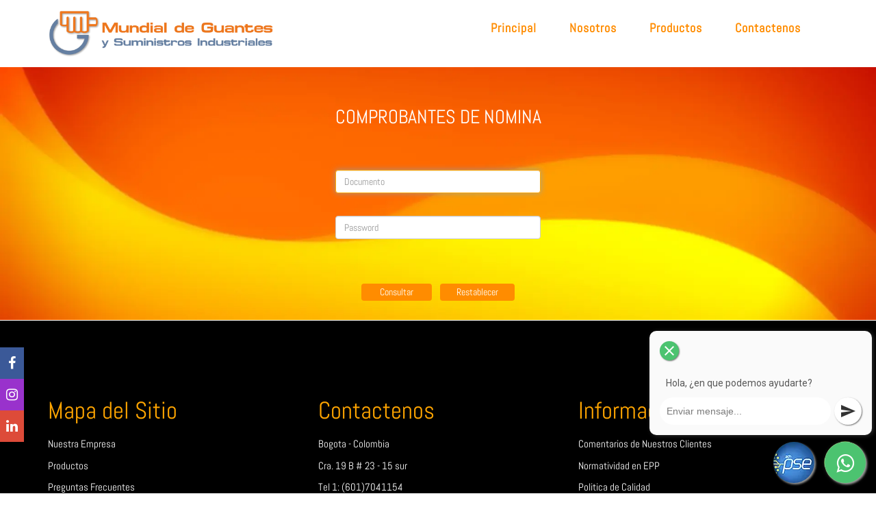

--- FILE ---
content_type: text/html;charset=UTF-8
request_url: https://www.mundialdeguantes.com/loginEmp.jsp
body_size: 4308
content:
<!DOCTYPE html>











<html>
    <head>
        <title>Empleados</title>
        <!DOCTYPE html>

<!--mobile apps-->
<meta name="viewport" content="width=device-width, initial-scale=1.0, maximum-scale=5.0" />
<meta name='robots' content='index, follow, max-image-preview:large, max-snippet:-1, max-video-preview:-1' />
<meta http-equiv="Content-Type" content="text/html; charset=utf-8" lang="es" />
<meta itemprop="image" content="https://www.mundialdeguantes.com/ImagesPW/logotipo.webp">
<meta name="keywords" content="guantes,seguridad,industrial,vaqueta,Cuero,Carnaza" />
<meta property="og:locale" content="es_ES" />
<meta property="og:type" content="article" />
<meta property="og:title" content="Guantes Industriales - Mundial de Guantes S.A.S." />
<meta property="og:description" content="Guantes Industriales en Carnaza y Vaqueta para la seguridad de sus trabajadores las mejores marcas y los mejores precios en BogotÃ¡ y Colombia." />
<meta property="og:url" content="https://www.mundialdeguantes.com/portfolio.jsp/" />
<meta property="og:site_name" content="Mundial de Guantes S.A.S." />
<meta property="article:modified_time" content="2022-01-01T03:48:51+00:00" />
<meta http-equiv="X-UA-Compatible" content="IE=edge" />

<!--mobile apps-->
<!--Custom Theme files -->

<link rel="preload" as="style" onload="this.onload=null;this.rel='stylesheet'" href="css/bootstrap.css" type="text/css"  media="all">
<noscript><link rel="stylesheet" href="css/bootstrap.css"></noscript>
<link rel="preload" as="style" onload="this.onload=null;this.rel='stylesheet'" href="css/style.css" type="text/css"  media="all">
<noscript><link rel="stylesheet" href="css/style.css"></noscript>
<link rel="preload" fetchpriority="high" as="image" href="../../ImagesPW/ab.webp" type="image/webp">
<link rel="stylesheet" href="css/prettySticky.css" type="text/css">
<link rel="stylesheet" href="css/media.css" type="text/css">
<link rel="stylesheet" href="fonts/font-awesome-4.7.0/css/font-awesome.min.css">
<link rel="stylesheet" href="css/flexslider.css" type="text/css" media="screen" />
<link rel="shortcut icon" href="icons/favicon.ico" type="image/x-icon" />
<link rel="icon" href="icons/favicon.ico" type="image/x-icon" />
<link rel="apple-touch-icon" sizes="57x57" href="icons/apple-icon-57x57.png">
<link rel="apple-touch-icon" sizes="60x60" href="icons/apple-icon-60x60.png">
<link rel="apple-touch-icon" sizes="72x72" href="icons/apple-icon-72x72.png">
<link rel="apple-touch-icon" sizes="76x76" href="icons/apple-icon-76x76.png">
<link rel="apple-touch-icon" sizes="114x114" href="icons/apple-icon-114x114.png">
<link rel="apple-touch-icon" sizes="120x120" href="icons/apple-icon-120x120.png">
<link rel="apple-touch-icon" sizes="144x144" href="icons/apple-icon-144x144.png">
<link rel="apple-touch-icon" sizes="152x152" href="icons/apple-icon-152x152.png">
<link rel="apple-touch-icon" sizes="180x180" href="icons/apple-icon-180x180.png">
<link rel="icon" type="image/png" sizes="96x96"  href="icons/android-chrome-144x144.png">
<link rel="icon" type="image/png" sizes="36x36"  href="icons/android-icon-36x36.png">
<link rel="icon" type="image/png" sizes="48x48"  href="icons/android-icon-48x48.png">
<link rel="icon" type="image/png" sizes="72x72"  href="icons/android-icon-72x72.png">
<link rel="icon" type="image/png" sizes="96x96"  href="icons/android-icon-96x96.png">
<link rel="icon" type="image/png" sizes="144x144"  href="icons/android-icon-144x144.png">
<link rel="icon" type="image/png" sizes="192x192"  href="icons/android-icon-192x192.png">
<link rel="icon" type="image/png" sizes="32x32" href="icons/favicon-32x32.png">
<link rel="icon" type="image/png" sizes="96x96" href="icons/favicon-96x96.png">
<link rel="icon" type="image/png" sizes="16x16" href="icons/favicon-16x16.png">
<link rel="stylesheet" href="css/whats.css">
<link rel="stylesheet" href="css/whats2.css">
<link rel="manifest" href="icons/manifest.json">
<meta name="msapplication-TileColor" content="#ffffff">
<meta name="msapplication-TileImage" content="icons/ms-icon-144x144.png">
<meta name="theme-color" content="#ffffff">
<!-- //Custom Theme files -->
<!-- js -->
<script src="js/jquery-1.11.1.min.js"></script> 

<script>
document.addEventListener("DOMContentLoaded", function() {
  var lazyloadImages;    

  if ("IntersectionObserver" in window) {
    lazyloadImages = document.querySelectorAll(".lazy");
    var imageObserver = new IntersectionObserver(function(entries, observer) {
      entries.forEach(function(entry) {
        if (entry.isIntersecting) {
          var image = entry.target;
          image.src = image.dataset.src;
          image.classList.remove("lazy");
          imageObserver.unobserve(image);
        }
      });
    });

    lazyloadImages.forEach(function(image) {
      imageObserver.observe(image);
    });
  } else {  
    var lazyloadThrottleTimeout;
    lazyloadImages = document.querySelectorAll(".lazy");
    
    function lazyload () {
      if(lazyloadThrottleTimeout) {
        clearTimeout(lazyloadThrottleTimeout);
      }    

      lazyloadThrottleTimeout = setTimeout(function() {
        var scrollTop = window.pageYOffset;
        lazyloadImages.forEach(function(img) {
            if(img.offsetTop < (window.innerHeight + scrollTop)) {
              img.src = img.dataset.src;
              img.classList.remove('lazy');
            }
        });
        if(lazyloadImages.length === 0) { 
          document.removeEventListener("scroll", lazyload);
          window.removeEventListener("resize", lazyload);
          window.removeEventListener("orientationChange", lazyload);
        }
      }, 20);
    }

    document.addEventListener("scroll", lazyload);
    window.addEventListener("resize", lazyload);
    window.addEventListener("orientationChange", lazyload);
  }
});
</script> 

<!-- //js -->
<!-- start-smoth-scrolling-->
<script>
    jQuery(document).ready(function ($) {
        $(".scroll").click(function (event) {
            event.preventDefault();

            $('html,body').animate({scrollTop: $(this.hash).offset().top}, 1000);
        });
    });
</script>
<!-- Google tag (gtag.js) -->
<script async src="https://www.googletagmanager.com/gtag/js?id=UA-195972019-1"></script>
<script>
  window.dataLayer = window.dataLayer || [];
  function gtag(){dataLayer.push(arguments);}
  gtag('js', new Date());

  gtag('config', 'UA-195972019-1');
</script>

<!--//end-smoth-scrolling-->
<!-- Google Tag Manager -->
<script>(function(w,d,s,l,i){w[l]=w[l]||[];w[l].push({'gtm.start':
new Date().getTime(),event:'gtm.js'});var f=d.getElementsByTagName(s)[0],
j=d.createElement(s),dl=l!=='dataLayer'?'&l='+l:'';j.async=true;j.src=
'https://www.googletagmanager.com/gtm.js?id='+i+dl;f.parentNode.insertBefore(j,f);
})(window,document,'script','dataLayer','GTM-MXFMKT2');</script>
<!-- End Google Tag Manager -->





        <meta name="description" content="Sistema de Informacion de la empresa" />

        <link rel="canonical" href="https://www.mundialdeguantes.com/loginEmp.jsp"/>
    </head>

    <body>
        <!--banner-->
        <div  id="home" class="banner about-banner">
            <div class="banner-info">
                <!--navigation-->
                
<!DOCTYPE HTML>



<div class="top-nav">
    <nav>
        <div class="container">
            <div class="navbar-header logo ">
                <button type="button" title="Menu" class="navbar-toggle collapsed" data-toggle="collapse" data-target="#bs-example-navbar-collapse-1">
                    <span class="sr-only"></span>
                    <span class="icon-bar"></span>
                    <span class="icon-bar"></span>
                    <span class="icon-bar"></span>
                </button>
                <h2 class="logo"><a href="index.jsp" title="Principal"><img src="../ImagesPW/MDGX.webp" alt="Guantes Industriales" class="logo"></a></h2>
            </div>
            <!-- Collect the nav links, forms, and other content for toggling -->
            <div class="collapse navbar-collapse" id="bs-example-navbar-collapse-1">
                <ul class="nav navbar-right">
                    <li><a href="index.jsp" class="link-kumya" ><span data-letters="Principal">Principal</span></a></li>
                    <li><a href="about.jsp" class="link-kumya"><span data-letters="Nosotros">Nosotros</span></a></li>	
                    <li><a href="portfolio.jsp" class="link-kumya"><span data-letters="Productos">Productos</span></a></li>
                    <li><a href="contact.jsp" class="link-kumya"><span data-letters="Contactenos">Contactenos</span></a></li>
                    <li><a id="pagos" href="tel://6017041154" target="_self" class="link-kumya"> <span data-letters="&nbsp;&nbsp;&nbsp;&nbsp;&nbsp;&nbsp;601-7041154"><img style="width: 27px; height: 27px;" src="../ImagesPW/cs.webp" alt="Llamenos">&nbsp;601-7041154</span></a></li>
                </ul>	
                <div class="clearfix"> </div>
            </div>
            <!--//mensaje de Whatsapp-->
            <div class="nav-bottom">
                <link href="https://fonts.googleapis.com/icon?family=Material+Icons"
                      rel="stylesheet">
                <div class="popup-whatsapp fadeIn">
                    <div class="content-whatsapp -top"><button type="button" class="closePopup">
                            <i class="material-icons icon-font-color">close</i>
                        </button> 
                        <p>&nbsp;&nbsp;&nbsp;Hola, ¿en que podemos ayudarte? </p>
                    </div>
                    <div class="content-whatsapp -bottom">
                        <input class="whats-input" id="whats-in" type="text" Placeholder="Enviar mensaje..." />
                        <button class="send-msPopup" id="send-btn" type="button">
                            <i class="material-icons icon-font-color--black">send</i>
                        </button>
                    </div>
                </div>
                <button title="Whatsapp" type="button" id="whats-openPopup" class="whatsapp-button" >
                    <div class="float">
                        <i class="fa fa-whatsapp my-float"></i>
                    </div>
                </button>
                <div class="circle-anime"></div>
            </div>
            <script  src="js/script2.js"></script>

            <div>
                <a href="https://www.mipagoamigo.com/MPA_WebSite/ServicePayments/StartPayment?id=5738&searchedCategoryId=&searchedAgreementName=MUNDIAL%20DE%20GUANTES%20LTDA" rel="noreferrer" class="floatPSE" aria-label="PSE" target="_blank">
                    <i style="" class="my-floatPSE"></i>
                </a>
            </div>

            <div class="icon-bar2">
                <a href="https://www.facebook.com/people/Mundial-De-Guantes-Ltda/100067822496860/" class="facebook" aria-label="Facebook" ><i class="fa fa-facebook"></i></a>
                <a href="https://instagram.com/mundialdeguantes?utm_medium=copy_link" class="instagram" aria-label="Instagram"><i class="fa fa-instagram"></i></a>
                <a href="https://co.linkedin.com/company/mundial-de-guantes-s-a-s?trk=public_profile_experience-item_profile-section-card_subtitle-click" class="linkedin" aria-label="linkedin"><i class="fa fa-linkedin"></i></a>
            </div>
        </div>
    </nav>
</div>	

	
                <!--//navigation-->
                <div class="banner-text">
                    <h1>COMPROBANTES DE NOMINA</h1>
                    <div class="login">
                        <form name="login" method=POST action="../Simag/SvValidarEmp" target="_self">
                            <h2>&nbsp;</h2>
                            <h2><input type="text" class="form-control" placeholder="Documento" name="Documento" autocomplete="off" autofocus onfocus="if (this.value === '') {
                            this.value = '';
                        }" value=""></h2>	
                            <h2>&nbsp;</h2>	
                            <h2><input type="password" class="form-control" placeholder="Password" name="Password" autocomplete="new-password" ></h2>	
                            <h2>&nbsp;</h2>	
                            <h2>&nbsp;</h2>
                            <h4>    
                                <a href="javascript:document.login.submit();"><span class="label label-primary">&nbsp;&nbsp;&nbsp;&nbsp;&nbsp;&nbsp;&nbsp;Consultar&nbsp;&nbsp;&nbsp;&nbsp;&nbsp;&nbsp;&nbsp;</span></a>&nbsp;&nbsp;
                                <a href="loginEmp.jsp"><span class="label label-primary">&nbsp;&nbsp;&nbsp;&nbsp;&nbsp;&nbsp;Restablecer&nbsp;&nbsp;&nbsp;&nbsp;&nbsp;&nbsp;</span></a>
                            </h4>
                            <h2>&nbsp;</h2>	
                        </form>
                    </div>

                </div>
            </div>
        </div>
            <!--//banner-->
            <!--about-->
            <div>
                <div class="container">

                </div>
            </div>
            <!--//about-->

            <!--footer-->
            <!DOCTYPE html>
<div class="footer">
    <div class="container">
        <div class="col-md-4 footer-grids">
            <h3>Mapa del Sitio</h3>
            <p>
                <a href="about.jsp"><span>Nuestra Empresa</span></a>
                <a href="portfolio.jsp"><span>Productos</span></a>
                <a href="about.jsp"><span>Preguntas Frecuentes</span></a>
                <a href="privacy.jsp"><span>Politica de Privacidad</span></a>
            </p>
        </div>
        <div class="col-md-4 footer-grids">
            <h3>Contactenos</h3>
            <p>
                <a href="about.jsp"><span>Bogota - Colombia</span></a>
                <a href="about.jsp"><span>Cra. 19 B # 23 - 15 sur</span></a> 
                <a id="telf1" href="tel://6017041154"><span>Tel 1: (601)7041154</span></a>
                <a id="telf2" href="tel://6016459233"><span>Tel 2: (601)6459233</span></a>
                
                <a id="mailto" href="mailto:ventas@mundialdeguantes.com?Subject=Contacto Portal" target="_top"><span>ventas@mundialdeguantes.com</span></a>
            </p>
        </div>
        <div class="col-md-4 footer-grids">
            <h3>Informacion adicional</h3>
            <p>
                <a href="about.jsp"><span>Comentarios de Nuestros Clientes</span></a>
                <a href="epp.jsp"><span>Normatividad en EPP</span></a> 
                <a href="calidad.jsp"><span>Politica de Calidad</span></a>
                 <a href="privacy.jsp"><span>Politica de Proteccion de Datos Personales</span></a>
            </p>
        </div>
        <div class="clearfix"> </div>
        <div class="footer-copy">
            <p><a href="https://www.mundialdeguantes.com" rel="noreferrer">2025 Mundial de Guantes S.A.S. All rights reserved | Design by Mundial de Guantes S.A.S.</a></p>
        </div>
    </div>
</div>
<!--//footer-->
<!-- script-for prettySticky -->
<script src="js/prettySticky.js"></script>
<!--//script-for prettySticky -->
<!-- Bootstrap core JavaScript
================================================== -->
<!-- Placed at the end of the document so the pages load faster -->
<script src="js/bootstrap.js"></script>

<!-- Start of HubSpot Embed Code 
  <script id="hs-script-loader" async defer src="//js-na1.hs-scripts.com/24157790.js"></script>
-->


    </body>
</html>


--- FILE ---
content_type: text/css
request_url: https://www.mundialdeguantes.com/css/style.css
body_size: 50770
content:
.comment-icons ul li:nth-child(5),.pince-right p,.servc-grid-right p,body,h1,h2,h3,h4,h5,h6,label,p,ul{
    margin:0
}
.logo h1,.logo h1 a,.more a,.top-nav ul li a,body a,h1,h2,h3,h4,h5,h6,p{
    font-family:Abel-Regular
}
.banner,.callbacks,.link-kumya span,.more a,.top-nav ul li a{
    position:relative
}
.callbacks_nav,.logo h1 a,.more a,.top-nav ul li a,body a,body a:hover{
    text-decoration:none
}
.callbacks_tabs li,.logo h1,.more a,.top-nav ul li{
    display:inline-block
}
.ch-info,.more a{
    -webkit-backface-visibility:hidden
}
.ch-item,.view{
    cursor:default
}
.blog-img,.callbacks,.callbacks_nav,.link-kumya,.link-kumya span::before,.view{
    overflow:hidden
}
.blog p.snglp,.ch-info p,.view p{
    font-style:italic
}
@font-face{
    font-family:Abel-Regular;
    src:url(../fonts/Abel-Regular.ttf) format('truetype');
    font-display:swap
}
body a{
    transition:.5s;
    -webkit-transition:.5s;
    -moz-transition:.5s;
    -o-transition:.5s;
    -ms-transition:.5s
}
label,ul{
    padding:0
}
.banner{
    -webkit-background-size:cover;
    background-size:cover;
    -moz-background-size:cover;
    -o-background-size:cover;
    -ms-background-size:cover;
    min-height:400px;
    padding-bottom:.1em
}
.banner-info{
    min-height:400px;
    background:url(../../ImagesPW/abc.webp);
    background-size: cover;
    -moz-background-size: cover;
    -o-background-size: cover;
    -ms-background-size: cover;
}
.logo h1{
    font-size:3.5em;
    line-height:1em
}
.logo h1 a{
    color:#fff
}
.admin-text-right span a,.blog h4 a:hover,.blog p a,.blog ul li a:hover,.logo h1 a:hover,.related-grids h5 a:hover,.response-text-left h5 a:hover,.response-text-right ul li a:hover{
    color:orange
}
.logo img{
    height:70px
}
.top-nav{
    z-index:999
}
nav.navbar.navbar-default{
    background-color:#fff;
    border:none;
    margin:0
}
.top-nav ul li{
    margin:0 .5em
}
.navbar-default .navbar-nav>li>a:focus,.navbar-default .navbar-nav>li>a:hover,.slid-grids h2,.top-nav ul li a.active:before{
    color:#c60
}
.top-nav ul li a{
    letter-spacing:1px;
    font-size:1.3em;
    font-weight: bold;
    color:#ff8c00
}
.top-nav ul li a.link-kumya.active{
    background:orange;
    color:#fff
}
.nav>li>a:focus,.nav>li>a:hover,.top-nav ul li a.active{
    background: 0 0
}
.nav .open>a,.nav .open>a:focus,.nav .open>a:hover{
    background-color:orange;
    border:none
}
ul.dropdown-menu li a{
    color:orange;
    font-size:1.1em
}
ul.nav.navbar-right{
    margin-top:.3em
}
.navbar-right .dropdown-menu{
    left:0;
    right:auto;
    margin-top:10px;
    min-width:100%
}
.dropdown-menu>li>a:focus,.dropdown-menu>li>a:hover{
    color:#fff;
    text-decoration:none;
    background-color:#ff8c00
}
.address ul li a:hover,.blog h4 a,.blog p a:hover,.link-kumya:hover,.related-grids h5 a,.response-text-left h5 a{
    color:orange
}
.link-kumya::after{
    content:'';
    position:absolute;
    height:100%;
    width:100%;
    top:0;
    right:-2px;
    z-index:1;
    background:#ff8c00;
    -webkit-transform:translate3d(101%,0,0);
    transform:translate3d(101%,0,0);
    -webkit-transition:-webkit-transform .5s cubic-bezier(0.7,0,0.3,1);
    transition:transform .5s cubic-bezier(0.7,0,0.3,1)
}
.link-kumya:hover::after{
    -webkit-transform:translate3d(0,0,0);
    transform:translate3d(0,0,0)
}
.link-kumya span{
    z-index:9999
}
.link-kumya span::before{
    content:attr(data-letters);
    position:absolute;
    color:#fff;
    left:0;
    white-space:nowrap;
    width:0%;
    -webkit-transition:width .5s cubic-bezier(0.7,0,0.3,1);
    transition:width .5s cubic-bezier(0.7,0,0.3,1)
}
.about img,.callbacks_container,.link-kumya:hover span::before,.related-posts img,.single-page img,.tabs img,.welcome-left img{
    width:100%
}
.navbar-default .navbar-brand{
    color:#fff;
    font-size:3em;
    padding:13px 0
}
.banner-text-info{
    width:50%;
    margin:10em auto 0;
    text-align:center
}
.banner-img-info{
    width:70%;
    margin:0 auto;
    text-align:center
}
.banner-text h1,.banner-text h2{
    color:#fff;
    font-size:2.8em;
    line-height:1.2em;
    font-family:Abel-Regular
}
.banner-text h3{
    font-size:1.3em;
    color:#fff;
    margin-top:1em;
    letter-spacing:3px;
    line-height:1.8em
}
.more{
    margin-top:3em
}
.more a{
    font-size:1em;
    color:orange;
    padding:.8em 2.5em;
    margin:0 auto;
    z-index:1;
    -moz-osx-font-smoothing:grayscale
}
.login{
    width:300px;
    margin:2em auto 0;
    text-align:center;
    background-color:transparent
}
.button-pipaluk::after,.button-pipaluk::before{
    content:'';
    border-radius:5px;
    position:absolute;
    top:0;
    left:0;
    width:100%;
    height:100%;
    z-index:-1;
    -webkit-transition:-webkit-transform .5s cubic-bezier(0.25,0,0.3,1),background-color .5s cubic-bezier(0.25,0,0.3,1);
    transition:transform .5s,background-color .5s;
    -moz-transition:transform .5s cubic-bezier(0.25,0,0.3,1),background-color .5s cubic-bezier(0.25,0,0.3,1);
    transition-timing-function:cubic-bezier(0.25,0,0.3,1)
}
.button-pipaluk::before{
    border:2px solid #fff
}
.button-pipaluk.button--inverted::after{
    background:#fff
}
.blog-tags ul li a:hover,.button-pipaluk2.button--inverted::after,.footer-bottom a span,.more.more2 .button-pipaluk.button--inverted::after,.more2.more2 .button-pipaluk2.button--inverted::after{
    background:orange
}
.button-pipaluk2:hover::before,.button-pipaluk:hover::before{
    -webkit-transform:scale3d(1,1,1);
    transform:scale3d(1,1,1);
    -moz-transform:scale3d(1,1,1);
    -o-transform:scale3d(1,1,1);
    -ms-transform:scale3d(1,1,1)
}
.button-pipaluk2::before,.button-pipaluk2:hover::after,.button-pipaluk::before,.button-pipaluk:hover::after{
    -webkit-transform:scale3d(.7,.6,1);
    transform:scale3d(.7,.6,1);
    -moz-transform:scale3d(.7,.6,1);
    -o-transform:scale3d(.7,.6,1);
    -ms-transform:scale3d(.7,.6,1)
}
.footer-copy p a,.footer-copy p a:hover,.footer-grids span a,.more.more2 a,.more2.more2 a,.slid h3.title,.testimonials h3.title{
    color:#fff
}
.footer-copy:hover,.more.more2 .button-pipaluk::before,.more2.more2 .button-pipaluk2::before,a.thumbnail.active,a.thumbnail:focus,a.thumbnail:hover{
    border-color:orange
}
.button-pipaluk2::after,.button-pipaluk2::before{
    content:'';
    border-radius:5px;
    position:absolute;
    top:0;
    left:0;
    width:200px;
    height:25px;
    z-index:-1;
    -webkit-transition:-webkit-transform .5s cubic-bezier(0.25,0,0.3,1),background-color .5s cubic-bezier(0.25,0,0.3,1);
    transition:transform .5s,background-color .5s;
    -moz-transition:transform .5s cubic-bezier(0.25,0,0.3,1),background-color .5s cubic-bezier(0.25,0,0.3,1);
    transition-timing-function:cubic-bezier(0.25,0,0.3,1)
}
.button-pipaluk2::before{
    border:2px solid orange
}
#slider2,#slider3{
    box-shadow:none;
    -moz-box-shadow:none;
    -webkit-box-shadow:none;
    margin:0 auto;
    height:360px;
    opacity: 1;
    transition: opacity .5s;
}
.callbacks{
    list-style:none;
    width:100%;
    padding:0;
    margin:0
}
.callbacks li{
    position:absolute;
    width:100%;
    left:0;
    top:0
}
.callbacks_nav{
    position:absolute;
    -webkit-tap-highlight-color:transparent;
    top:30%;
    left:6%;
    opacity:.7;
    z-index:3;
    text-indent:-9999px;
    height:53px;
    width:32px;
    background:url("../../ImagesPW/icons.webp") no-repeat;
}
.callbacks_nav.next{
    left:auto;
    background-position:right;
    right:5%
}
.callbacks_nav:active,.view-tenth:hover .mask{
    opacity:1
}
.callbacks_tabs li{
    margin:0 .3em
}
.callbacks_tabs{
    position:relative;
    text-align:center
}
.callbacks_tabs a{
    visibility:hidden
}
.callbacks_tabs a:after{
    content:"\f111";
    font-size:0;
    font-family:FontAwesome;
    visibility:visible;
    height:14px;
    width:14px;
    display:inline-block;
    border:2px solid #fff;
    -webkit-border-radius:50%;
    border-radius:50%;
    -moz-border-radius:50%;
    -ms-border-radius:50%;
    -o-border-radius:50%
}
.callbacks_here a:after{
    border-color:#fff;
    background-color:orange
}
.about,.blog,.codes,.contact,.footer,.gallery,.services,.slid,.tabs,.team,.welcome{
    padding:8em 0;
    background-color:#fff
}
.welcome-left{
    padding-right:8em
}
h1.title,h3.title{
    font-size:2.5em;
    color:#c60;
    text-align:center
}
.welcome h4,p{
    color:#000;
    line-height:1.6em
}
p{
    font-size:1.5em;
    font-weight:700;
    margin-top:.5em
}
.contact h3.title,.tabs h3.title,.welcome h3.title{
    text-align:left
}
.welcome h4{
    font-size:1em;
    font-weight:400
}
.welcome span.glyphicon{
    font-size:1.2em;
    border:2px solid #aaa;
    border-radius:50%;
    padding:.8em;
    color:#555
}
.blog .more,.tabs .more,.welcome-info{
    margin-top:1.5em
}
.welcome-info:hover span.glyphicon{
    border-color:#333;
    color:#333
}
.tabs{
    background:#f5f5f5
}
.tabs .nav-tabs{
    float:left;
    border-bottom:0
}
.tabs .nav-tabs li{
    float:none;
    margin:1px 0 0
}
.tabs .nav-tabs li a{
    margin-right:0;
    border:0;
    background-color:#aaa;
    color:#fff;
    padding:2em;
    font-size:1em;
    border-radius:0
}
.tabs .nav-tabs li a:hover{
    background-color:orange
}
.tabs .nav-tabs .active .glyphicon{
    color:#333
}
.tabs .nav-tabs>li.active>a,.tabs .nav-tabs>li.active>a:focus,.tabs .nav-tabs>li.active>a:hover{
    border:0;
    background-color:orange;
    color:#fff
}
.tabs .tab-content .tab-pane{
    display:none
}
.ch-grid,.footer-grids span,.single-page-info a,.tabs .tab-content .active{
    display:block
}
.footer-bottom a,.servc-grid-left span{
    display:inline-block;
    text-decoration:none
}
.in-gp-tl,.tab-grid-left{
    padding:0
}
.tab-grid-right{
    padding:0 1em 0 3em
}
.tabs-right{
    padding-left:8em
}
.gallery-grids,.servc-grids{
    margin-top:5em
}
.servc-grid-left span{
    font-size:2em;
    color:#999;
    border-radius:50%;
    z-index:1;
    padding:1em
}
.servc-grid-left span:after{
    pointer-events:none;
    position:absolute;
    width:100%;
    height:100%;
    border-radius:50%;
    content:'';
    -webkit-box-sizing:content-box;
    -moz-box-sizing:content-box;
    box-sizing:content-box
}
.effect-1{
    background:#e2dfdf;
    -webkit-transition:background .5s,color .2s;
    -moz-transition:background .5s,color .2s;
    transition:background .5s,color .2s
}
.effect-1:after{
    top:-7px;
    left:-7px;
    padding:7px;
    box-shadow:0 0 0 2px #555;
    -webkit-transition:-webkit-transform .5s,opacity .2s;
    -webkit-transform:scale(.8);
    -moz-transition:-moz-transform .5s,opacity .2s;
    -moz-transform:scale(.8);
    -ms-transform:scale(.8);
    transition:transform .5s,opacity .2s;
    transform:scale(.8);
    opacity:0
}
.servc-grid:hover span{
    background:#999;
    color:#fff!important
}
.servc-grid:hover span:after{
    -webkit-transform:scale(1);
    -moz-transform:scale(1);
    -ms-transform:scale(1);
    transform:scale(1);
    opacity:1
}
.servc-grid-right h4{
    font-size:1.5em;
    margin:0 0 .5em;
    color:#000;
    line-height:1.5em
}
.slid h4,.slidp h4{
    font-size:2.5em;
    color:#c60
}
.servc-grid-left{
    text-align:right;
    padding-right:2em
}
.about-banner .banner-text,.ch-grid,.footer-bottom a,.footer-copy p,.pince-left,.show-grid [class^=col-],.slid,.slidp,.testimonials-grid h5,.testimonials-grid p,.view,.view p{
    text-align:center
}
.slid{
    background:url(../../ImagesPW/ac.webp) 0 0/cover no-repeat
}
.slidp{
    background-color:#f5f5f5;
    background-size:cover
}
.slid-grids{
    width:25%;
    margin:0 3em;
    padding:2.5em 0 3em;
    transition:.5s;
    -webkit-transition:.5s;
    -moz-transition:.5s;
    -o-transition:.5s;
    -ms-transition:.5s
}
.slid h5{
    font-size:1.8em;
    color:#c60;
    margin:0;
    font-weight:900
}
.footer h3,.footer span{
    margin-bottom:.5em;
    font-family:Abel-Regular
}
.slid-grids:hover{
    background:#ccc;
    transform:scale(1.15);
    -webkit-transform:scale(1.15);
    -ms-transform:scale(1.15);
    -moz-transform:scale(1.15);
    -o-transform:scale(1.15)
}
.about-info,.address,.blog-grids,.blog-tags,.coment-form,.slid-row,.team-grids,.testimonials-grid{
    margin-top:4em
}
.footer{
    background:#000
}
.footer h3{
    font-size:2.5em;
    color:orange
}
.footer-copy p,.footer-grids p{
    font-size:1.1em;
    font-weight:400
}
.footer span{
    color:#fff
}
.footer-grids:first-child{
    padding:0 5em 0 0
}
.footer-grids span a:hover{
    color:#f5f5f5
}
.footer-bottom{
    margin-top:2.5em
}
.footer-bottom a{
    color:#fff;
    background:#000;
    border-radius:4px;
    position:relative;
    padding:.5em;
    -o-transition:.5s;
    -webkit-transition:.5s;
    -moz-transition:.5s;
    transition:.5s;
    -webkit-font-smoothing:antialiased
}
.footer-bottom a:hover{
    background:#7d7a7a
}
.footer-bottom a span{
    color:#fff;
    position:absolute;
    bottom:0;
    left:-25px;
    right:-25px;
    padding:5px;
    font-size:1em;
    border-radius:2px;
    visibility:hidden;
    opacity:0;
    -o-transition:.5s cubic-bezier(.68, -.55, .265, 1.55);
    -webkit-transition:.5s cubic-bezier(.68, -.55, .265, 1.55);
    -moz-transition:.5s cubic-bezier(.68, -.55, .265, 1.55);
    transition:.5s cubic-bezier(.68, -.55, .265, 1.55)
}
.footer-bottom a span:before{
    content:'';
    width:0;
    height:0;
    border-left:5px solid transparent;
    border-right:5px solid transparent;
    border-top:5px solid #555;
    position:absolute;
    bottom:-5px;
    left:40px
}
.footer-bottom a:hover span{
    bottom:41px;
    visibility:visible;
    opacity:1
}
.footer-bottom a:before{
    content:'';
    background:url(../../ImagesPW/icons.webp) 3px 1px no-repeat;
    width:20px;
    height:20px;
    display:block
}
.address ul li,.blog ul li,.ch-grid li,.footer a.footer-img,.footer img,.response-text-right ul li{
    display:inline-block
}
.footer-bottom a:nth-of-type(2):before{
    content:'';
    background-position:3px -22px
}
.footer-bottom a:nth-of-type(3):before{
    content:'';
    background-position:0 -45px
}
.footer-bottom a:nth-of-type(4):before{
    content:'';
    background-position:0 -65px
}
.footer img{
    border:3px solid #fff;
    padding:5px;
    transition:.5s
}
.footer img:hover{
    border-color:#dadada
}
.footer-copy{
    margin:3em 0 0;
    padding:2em 0;
    border-top:1px solid #aaa;
    border-bottom:1px solid #aaa
}
.about-banner .banner-text{
    padding-top:11em
}
.about-banner .banner-info,.banner.about-banner{
    min-height:300px
}
.about h4{
    font-size:1.2em;
    color:#000;
    margin-top:1em;
    line-height:1.6em
}
.about-imgs{
    padding-left:0
}
.pince:nth-child(2){
    margin:2.5em 0
}
.pince-left{
    float:left;
    width:13%;
    background-color:orange;
    padding:1em;
    -webkit-border-radius:5px;
    border-radius:5px;
    -o-border-radius:5px;
    -moz-border-radius:5px;
    -ms-border-radius:5px
}
.pince-right{
    float:right;
    width:75%
}
.pince span{
    font-size:1.5em;
    color:#fff;
    -webkit-transition:.5s;
    -moz-transition:.5s;
    -o-transition:.5s;
    -ms-transition:.5s;
    vertical-align:middle
}
.pince-right h4{
    margin:0 0 .2em
}
.testimonials{
    padding:6em 0 8em;
    background:url(../../ImagesPW/ac.webp) 0 0/cover no-repeat fixed
}
.flexslider{
    width:60%;
    margin:0 auto
}
.testimonials-grid p{
    color:#fff;
    margin:1.5em 0;
    font-size:1.5em;
    font-weight:400
}
.testimonials-grid h5{
    font-size:1.5em;
    color:#fff;
    font-weight:900
}
.testimonials-grid h5 span{
    color:rgba(255,255,255,.92);
    font-size:.8em;
    margin-left:.5em
}
.ch-item{
    width:100%;
    height:100%;
    position:relative;
    box-shadow:inset 0 0 0 0 rgba(116,94,197,.4),inset 0 0 0 16px rgba(255,255,255,.6),0 1px 2px rgba(0,0,0,.1);
    -webkit-transition:.4s ease-in-out;
    -moz-transition:.4s ease-in-out;
    -o-transition:.4s ease-in-out;
    -ms-transition:.4s ease-in-out;
    transition:.4s ease-in-out;
    border-radius:60%
}
.ch-img-1{
    background:url(../../ImagesPW/t1.webp) center top
}
.ch-img-2{
    background:url(../../ImagesPW/t2.webp) center top
}
.ch-img-3{
    background:url(../../ImagesPW/t3.webp) -9px 0/cover
}
.ch-img-4{
    background:url(../../ImagesPW/t4.webp) -45px -15px
}
.ch-img-5{
    background:url(../../ImagesPW/t5.webp) center top
}
.ch-img-6{
    background:url(../../ImagesPW/t6.webp) center top
}
.ch-img-7{
    background:url(../../ImagesPW/t7.webp) -9px 0/cover
}
.ch-img-8{
    background:url(../../ImagesPW/t8.webp) -45px -15px
}
.ch-info{
    position:absolute;
    width:100%;
    height:100%;
    opacity:0;
    -webkit-transition:.4s ease-in-out;
    -moz-transition:.4s ease-in-out;
    -o-transition:.4s ease-in-out;
    -ms-transition:.4s ease-in-out;
    transition:.4s ease-in-out;
    -webkit-transform:scale(0);
    -moz-transform:scale(0);
    -o-transform:scale(0);
    -ms-transform:scale(0);
    transform:scale(0)
}
.ch-info h3,.view,.view img,.view p{
    position:relative
}
.ch-info h3{
    color:#fff;
    text-transform:uppercase;
    letter-spacing:1px;
    font-size:1.6em;
    padding:63px 0 0;
    text-shadow:0 0 1px #fff,0 1px 2px rgba(0,0,0,.3)
}
.ch-info p{
    color:#fff;
    padding:10px 5px;
    margin:11px 30px;
    font-size:1em;
    border-top:1px solid rgba(255,255,255,.5)
}
.ch-item:hover{
    box-shadow:inset 0 0 0 110px #ff8c00,inset 0 0 0 16px rgba(255,255,255,.8),0 1px 2px rgba(0,0,0,.1)
}
.ch-item:hover .ch-info{
    opacity:1;
    -webkit-transform:scale(1);
    -moz-transform:scale(1);
    -o-transform:scale(1);
    -ms-transform:scale(1);
    transform:scale(1)
}
.ch-grid{
    margin:0;
    padding:0;
    list-style:none;
    width:100%
}
.ch-grid:after,.ch-item:before{
    content:'';
    display:table
}
.ch-grid:after{
    clear:both
}
.ch-grid li{
    width:220px;
    height:220px;
    margin:20px
}
.ch-item .footer-bottom{
    margin-top:.5em
}
.ch-item .footer-bottom a{
    background:0 0;
    padding:0 .2em;
    margin:0;
    opacity:1
}
.ch-item .footer-bottom a:hover{
    opacity:.5
}
.view{
    width:360px;
    height:245px;
    margin:10px;
    float:left;
    border:10px solid #fff;
    -webkit-box-shadow:0 0 5px grey;
    -moz-box-shadow:0 0 5px grey;
    box-shadow:0 0 5px grey;
    padding:0
}
.view .content,.view .mask{
    width:341px;
    height:225px;
    position:absolute;
    overflow:hidden;
    top:0;
    left:0
}
.view img{
    display:block
}
.view p{
    font-size:1em;
    color:#fff;
    margin:22% auto 0;
    width:53%;
    line-height:2em;
    letter-spacing:1px
}
.view-tenth img{
    -webkit-transform:scaleY(1);
    -moz-transform:scaleY(1);
    -o-transform:scaleY(1);
    -ms-transform:scaleY(1);
    transform:scaleY(1);
    -webkit-transition:.7s ease-in-out;
    -moz-transition:.7s ease-in-out;
    -o-transition:.7s ease-in-out;
    -ms-transition:.7s ease-in-out;
    transition:.7s ease-in-out
}
.view-tenth .mask{
    background-color:rgba(116,94,197,.7);
    -webkit-transition:.5s linear;
    -moz-transition:.5s linear;
    -o-transition:.5s linear;
    -ms-transition:.5s linear;
    transition:.5s linear;
    opacity:0
}
.view-tenth p{
    opacity:0;
    -webkit-transform:scale(0);
    -moz-transform:scale(0);
    -o-transform:scale(0);
    -ms-transform:scale(0);
    transform:scale(0);
    -webkit-transition:.5s linear;
    -moz-transition:.5s linear;
    -o-transition:.5s linear;
    -ms-transition:.5s linear;
    transition:.5s linear
}
.view-tenth:hover img{
    -webkit-transform:scale(10);
    -moz-transform:scale(10);
    -o-transform:scale(10);
    -ms-transform:scale(10);
    transform:scale(10);
    opacity:0
}
.view-tenth:hover p{
    -webkit-transform:scale(1);
    -moz-transform:scale(1);
    -o-transform:scale(1);
    -ms-transform:scale(1);
    transform:scale(1);
    opacity:1
}
.blog-img a img{
    width:100%;
    -webkit-transform:scaleY(1);
    -moz-transform:scaleY(1);
    -o-transform:scaleY(1);
    -ms-transform:scaleY(1);
    transform:scaleY(1);
    -webkit-transition:.7s ease-in-out;
    -moz-transition:.7s ease-in-out;
    -o-transition:.7s ease-in-out;
    -ms-transition:.7s ease-in-out;
    transition:.7s ease-in-out
}
.blog-img a img:hover{
    -webkit-transform:scale(1.1);
    -moz-transform:scale(1.1);
    -o-transform:scale(1.1);
    -ms-transform:scale(1.1);
    transform:scale(1.1)
}
.blog h4{
    color:#000;
    font-size:2em;
    margin:.5em 0
}
.blog p{
    line-height:1.8em
}
.blog p.snglp{
    font-size:1em;
    margin:0 0 1em
}
.single-page h3{
    font-size:2.5em;
    color:orange;
    margin-bottom:.6em
}
.comment-icons{
    border-top:1px dashed #b9b8b8;
    border-bottom:1px dashed #b9b8b8;
    padding:2em 0;
    margin:4em 0
}
.blog ul li{
    margin-right:2.5em;
    color:#aaa;
    font-size:1em
}
.blog ul li a{
    color:#aaa;
    font-size:1em
}
.comment-icons ul li i{
    margin-right:.8em;
    color:orange
}
.admin-text{
    background:#f5f5f5;
    padding:2em
}
.admin-text:hover{
    box-shadow:1px 1px 3px #a5a5a5;
    -webkit-box-shadow:1px 1px 3px #a5a5a5;
    -moz-box-shadow:1px 1px 3px #a5a5a5;
    -o-box-shadow:1px 1px 3px #a5a5a5;
    -ms-box-shadow:1px 1px 3px #a5a5a5
}
.admin-text h5{
    font-size:1.4em;
    margin:0 0 .5em;
    color:orange
}
.admin-text-right p,.admin-text-right span{
    font-size:1em;
    margin:0 0 1em
}
.admin-text-left{
    float:left;
    width:11%
}
.admin-text-right{
    float:right;
    width:86%
}
.admin-text-right span{
    color:#555
}
.admin-text-right span a:hover{
    color:#aaa
}
.related-posts{
    padding:4em 0;
    margin:0
}
.related-grids{
    padding-left:0!important
}
.related-grids h5{
    font-size:1.2em
}
.media.response-info{
    margin-top:2em
}
.media-left.response-text-left{
    width:11%
}
.response-text-left h5{
    font-weight:900;
    font-size:1.1em;
    margin:1em 0 0
}
.blog-right ul li,.response-text-right p{
    margin:0 0 1em
}
.response-text-right ul{
    padding:0;
    text-align:right
}
.coment-form input[type=text],.coment-form textarea{
    border:none;
    font-size:1em;
    padding:.8em 1em;
    font-family:OpenSans-Regular;
    background:#f7f7f7;
    outline:0;
    -webkit-appearance:none
}
.response-text-right ul li{
    color:#555;
    font-size:1em;
    margin-right:1em
}
.response-text-right ul li a{
    color:#555;
    text-decoration:none
}
.blog-right li span,.coment-form input[type=text]:first-child{
    margin-right:1em
}
.coment-form input[type=text]{
    display:inline-block;
    color:#999;
    border-bottom:2px solid #cfcdcd;
    width:48.7%;
    margin-bottom:1em
}
.coment-form textarea{
    border-bottom:2px solid #cfcdcd;
    width:100%;
    display:block;
    height:13em;
    color:#999;
    resize:none
}
.coment-form input[type=submit]{
    padding:.8em 0;
    background:#f7f7f7;
    color:#999;
    border:2px solid #cfcdcd;
    width:100%;
    margin-top:1em;
    outline:0;
    transition:.5s;
    -webkit-transition:.5s;
    -moz-transition:.5s;
    -o-transition:.5s;
    -ms-transition:.5s;
    -webkit-appearance:none;
    font-family:Abel-Regular
}
.coment-form input[type=submit]:hover{
    color:#fff;
    background:orange;
    border-color:#5a37dc
}
.blog-tags ul li a{
    font-size:.9em;
    color:#999;
    padding:.5em 2em;
    border:1px dotted orange;
    text-transform:capitalize;
    display:block
}
.blog-tags ul li a:hover{
    text-decoration:none;
    color:#fff
}
h3.hdg{
    font-size:2.5em;
    color:#000!important
}
.show-grid [class^=col-]{
    background:#fff;
    margin-bottom:10px;
    line-height:2em;
    border:10px solid #f0f0f0
}
.show-grid [class*=col-]:hover{
    background:#e0e0e0
}
.grid_3{
    margin-bottom:2em
}
.xs h3,h3.m_1{
    color:#000;
    font-size:1.7em;
    font-weight:300;
    margin-bottom:1em
}
.grid_4{
    background:0 0;
    margin-top:50px
}
.label{
    border-radius:4px
}
.grid_5{
    background:0 0;
    padding:2em 0
}
.grid_5 h1,.grid_5 h2,.grid_5 h3,.grid_5 h4,.grid_5 h5,h3.hdg{
    margin-bottom:1em;
    color:#333
}
.pagination>.active>a,.pagination>.active>a:focus,.pagination>.active>a:hover,.pagination>.active>span,.pagination>.active>span:focus,.pagination>.active>span:hover{
    z-index:0
}
.badge-primary{
    background-color:#03a9f4
}
.badge-success{
    background-color:#8bc34a
}
.badge-warning{
    background-color:#ffc107
}
.badge-danger{
    background-color:#e51c23
}
.grid_3 p{
    line-height:2em;
    color:#888;
    font-size:.9em;
    margin-bottom:1em;
    font-weight:300
}
.bs-docs-example,.contact-grid .input-mdl,.contact-grids p{
    margin:1em 0
}
section#tables p{
    margin-top:1em
}
.tab-container .tab-content{
    border-radius:0 2px 2px;
    border:1px solid #e0e0e0;
    padding:16px;
    background-color:#fff
}
.table td,.table>tbody>tr>td,.table>tbody>tr>th,.table>tfoot>tr>td,.table>tfoot>tr>th,.table>thead>tr>td,.table>thead>tr>th{
    padding:15px!important
}
.table>tbody>tr>td,.table>tbody>tr>th,.table>tfoot>tr>td,.table>tfoot>tr>th,.table>thead>tr>td,.table>thead>tr>th{
    font-size:.9em;
    color:#555;
    border-top:none!important
}
.tab-content>.active{
    display:block;
    visibility:visible
}
.label{
    font-weight:300!important;
    padding:4px 6px;
    border:none;
    text-shadow:none
}
.nav-tabs{
    margin-bottom:1em
}
.alert{
    font-size:.85em
}
h1.t-button,h2.t-button,h3.t-button,h4.t-button,h5.t-button{
    line-height:1.8em;
    margin-top:.5em;
    margin-bottom:.5em
}
li.list-group-item1{
    line-height:2.5em
}
.input-group{
    margin-bottom:20px
}
.in-gp-tb{
    padding-right:0
}
.list-group{
    margin-bottom:48px
}
ol{
    margin-bottom:44px
}
h1.typoh1,h2.typoh2{
    margin:0 0 10px
}
@media (max-width:768px){
    .grid_5{
        padding:0 0 1em
    }
    .grid_3{
        margin-bottom:0
    }
}
@media (max-width:640px){
    .grid_3 p,.well,li.list-group-item1,ol.breadcrumb li,ul.list-group li{
        font-size:14px
    }
    .h1,.h2,.h3,h1,h2,h3{
        margin-top:0;
        margin-bottom:0
    }
    .breadcrumb,.progress,.well{
        margin-bottom:10px
    }
    .grid_5 h1,.grid_5 h2,.grid_5 h3,.grid_5 h4,.grid_5 h5,h3.bars,h3.hdg{
        margin-bottom:.5em
    }
    .progress{
        height:10px
    }
    h1.typoh1,h2.typoh2{
        font-size:1.5em
    }
    .grid_4{
        margin-top:30px
    }
}
@media (max-width:480px){
    .table h1,.table h2{
        font-size:23px
    }
    .table h3{
        font-size:20px
    }
    .label{
        font-size:53%
    }
    .alert,p{
        font-size:14px
    }
    .pagination{
        margin:20px 0 0
    }
}
@media (max-width:320px){
    .alert,.list-group{
        margin-bottom:10px
    }
    .alert,.well{
        padding:10px
    }
    .grid_4{
        margin-top:18px
    }
    .alert,.grid_3 p,.well,a.list-group-item,li.list-group-item1,ol.breadcrumb li,p,ul.list-group li{
        font-size:13px
    }
    ul.pagination li a{
        font-size:14px;
        padding:5px 11px!important
    }
    .table>tbody>tr>td,.table>tbody>tr>th,.table>tfoot>tr>td,.table>tfoot>tr>th,.table>thead>tr>td,.table>thead>tr>th{
        font-size:.81em
    }
    .table td,.table>tbody>tr>td,.table>tbody>tr>th,.table>tfoot>tr>td,.table>tfoot>tr>th,.table>thead>tr>td,.table>thead>tr>th{
        padding:13px!important
    }
    .codes .row{
        margin:0
    }
}
.contact-grid iframe{
    width:100%;
    min-height:500px;
    border:none
}
.contact-grid input[type=text],.contact-grid textarea{
    border:1px solid #ccc;
    background:0 0;
    color:#aaa;
    padding:.7em 1em;
    outline:0;
    width:100%;
    font-size:1em;
    -webkit-appearance:none
}
.contact-grid textarea{
    resize:none;
    min-height:10em;
    margin:1em 0;
    font-family:OpenSans-Regular
}
.contact-grid input[type=submit]{
    outline:0;
    border:none;
    background:orange;
    color:#fff;
    padding:.8em 0;
    width:100%;
    text-align:center;
    font-size:1em;
    transition:.5s;
    -webkit-transition:.5s;
    -moz-transition:.5s;
    -o-transition:.5s;
    -ms-transition:.5s;
    -webkit-appearance:none;
    font-family:OpenSans-Regular
}
.contact-grid input[type=submit]:hover{
    background:#b9b8b8
}
.address ul{
    padding:0;
    margin:0
}
.address ul li{
    list-style-type:none;
    font-size:1.5em;
    color:#999;
    margin-right:3em
}
.address ul li i.phon{
    font-size:1.5em;
    color:orange;
    font-weight:900;
    font-style:normal;
    font-family:Abel-Regular
}
.address ul li i.glyphicon{
    font-size:1em;
    color:orange;
    vertical-align:inherit;
    margin-right:.5em
}
.address ul li a{
    color:#999
}
@media(max-width:4000px){
    #video_background{
        width:100%
    }
}
@media(max-width:1280px){
    .banner-text-info{
        width:54%
    }
    .banner-text h1,.banner-text h2{
        font-size:2em
    }
    .banner-text h3{
        font-size:1em
    }
    .login{
        width:300px
    }
    .slid-grids{
        margin:0 2em;
        width:25%
    }
    #pagos{
        display:none
    }
}
@media(max-width:1080px){
    #video_background{
        width:auto
    }
    .top-nav ul li{
        margin:0 .2em
    }
    .address ul li,.comment-icons ul li{
        margin-right:2em
    }
    .banner-text h1,.banner-text h2{
        font-size:2em
    }
    .login{
        width:300px
    }
    .banner-text h3{
        font-size:1em
    }
    .banner,.banner-info{
        min-height:300px
    }
    .callbacks_tabs{
        position:relative;
        text-align:center
    }
    .about,.blog,.codes,.contact,.footer,.gallery,.services,.slid,.tabs,.team,.welcome{
        padding:7em 0
    }
    .tabs-left,.welcome-right,.welcome-text.wtext-right{
        padding:0
    }
    .tab-grid-right{
        padding:0 0 0 3em
    }
    .slid-grids{
        margin:0 2em;
        width:25%
    }
    .about-banner .banner-info,.banner.about-banner{
        min-height:270px
    }
    .pince-right{
        width:80%
    }
    .about h4{
        font-size:1.2em
    }
    .flexslider{
        width:75%
    }
    .testimonials-grid p{
        margin:1.3em 0;
        font-size:1.4em
    }
    .ch-grid li{
        width:200px;
        height:200px;
        margin:15px
    }
    .ch-info h3{
        padding:52px 0 0
    }
    .view{
        width:293px;
        height:202px
    }
    .view .content,.view .mask{
        width:274px;
        height:183px
    }
    .view p{
        margin:3.5em auto 0;
        width:73%
    }
    .blog-tags ul li a{
        padding:.5em 1.6em
    }
    .related-grids h5{
        font-size:1.1em
    }
    .coment-form input[type=text]{
        width:48.5%
    }
    .address ul li{
        font-size:1.3em
    }
    .servc-grids{
        margin-top:4em
    }
    .testimonials-grid{
        margin-top:2em
    }
}
@media(max-width:1024px){
    #video_background{
        width:auto
    }
    .top-nav ul li a{
        font-size:1.1em
    }
    ul.dropdown-menu li a{
        font-size:1em
    }
    .banner-text h1,.banner-text h2{
        font-size:2.2em
    }
    .banner,.banner-info{
        min-height:200px
    }
    .login{
        margin:2em auto 0
    }
    .about,.blog,.codes,.contact,.footer,.gallery,.services,.slid,.tabs,.team,.welcome{
        padding:6em 0
    }
    .welcome-text.wtext-left{
        padding-left:0
    }
    .welcome-info{
        margin-top:1.2em
    }
    .pince:nth-child(2){
        margin:2.1em 0
    }
    .testimonials-grid{
        margin-top:2em
    }
    .slid-grids{
        margin:0 2em;
        width:40%
    }
}
@media(max-width:991px){
    #video_background{
        width:auto
    }
    .top-nav ul li a{
        letter-spacing:0;
        padding:10px 11px
    }
    .login{
        margin:2em auto 0
    }
    .welcome-left{
        float:left;
        width:40%;
        padding:0
    }
    .welcome-right{
        float:right;
        width:55%
    }
    .tabs-left,.welcome-text{
        float:left
    }
    h3.title{
        font-size:2.5em
    }
    .welcome h4,p{
        font-size:1em
    }
    .welcome-text.wtext-right{
        padding:0;
        width:84%
    }
    .welcome span.glyphicon{
        font-size:1em;
        padding:.8em
    }
    .tabs-left{
        width:55%
    }
    .tabs-right{
        float:right;
        padding:0;
        width:40%
    }
    .tabs .nav-tabs li{
        float:bottom
    }
    .servc-grid:nth-child(2),.tab-grid-right{
        padding:0 0 0 1em
    }
    .tabs .nav-tabs li a{
        padding:1.9em 1.3em
    }
    .servc-grid{
        float:left;
        width:50%;
        padding-left:0
    }
    .servc-grid-left span,.slid h5{
        font-size:1.5em
    }
    .servc-grid-left{
        text-align:left;
        padding:0
    }
    .servc-grid-right{
        padding:0
    }
    .address,.blog-right,.blog-tags,.gallery-grids,.servc-grids{
        margin-top:3em
    }
    .servc-grid-right h4{
        font-size:1.4em;
        margin:0 0 .2em
    }
    .slid-grids{
        float:left;
        width:40%
    }
    .slid h4{
        font-size:2em
    }
    .footer-grids{
        float:left;
        width:33.33%;
        padding:0 .5em
    }
    .footer-grids:first-child{
        padding:0 1em 0 0
    }
    .footer img{
        padding:0;
        width:100%
    }
    .footer a.footer-img{
        width:32.2%
    }
    .about-imgs{
        padding-left:0;
        float:left;
        width:33%
    }
    .about-grids:nth-child(2){
        margin-top:2em
    }
    .pince-left{
        width:9%
    }
    .pince-right{
        width:86%
    }
    .testimonials-grid p{
        font-size:1.3em;
        margin:1em 0
    }
    .flexslider .slides img{
        width:8%
    }
    .ch-grid li{
        width:167px;
        height:167px;
        margin:5px
    }
    .ch-item{
        box-shadow:inset 0 0 0 0 rgba(116,94,197,.4),inset 0 0 0 10px rgba(255,255,255,.6),0 1px 2px rgba(0,0,0,.1)
    }
    .ch-item:hover{
        box-shadow:inset 0 0 0 110px #745ec5,inset 0 0 0 10px rgba(255,255,255,.8),0 1px 2px rgba(0,0,0,.1)
    }
    .footer-copy{
        padding:1em 0
    }
    .ch-info h3{
        font-size:1.4em;
        padding:36px 0 0
    }
    .ch-info p{
        font-size:.9em;
        margin:11px 30px 6px
    }
    .ch-item .footer-bottom a{
        padding:0 .1em
    }
    .ch-item .footer-bottom{
        margin-top:0
    }
    .view{
        width:230px;
        height:157px;
        margin:5px;
        border:5px solid #fff
    }
    .view p{
        margin:3em auto 0;
        width:80%;
        font-size:.9em
    }
    .view .content,.view .mask{
        width:220px;
        height:148px
    }
    .comment-icons{
        margin:3em 0
    }
    .related-posts{
        padding:3em 0
    }
    .related-grids{
        padding-right:.5em!important;
        width:25%
    }
    .blog-right ul.catgry li{
        display:block
    }
    .contact-grid iframe{
        min-height:350px;
        margin-bottom:2em
    }
    .contact-grids p{
        margin:.5em 0
    }
    .address ul li{
        font-size:1em;
        margin-right:2em
    }
    .address ul li i.phon{
        font-size:1.3em
    }
}
@media(max-width:750px){
    #pagos{
        display:inline-block
    }
}
@media(max-width:900px){
    .address{
        margin-top:3em
    }
    .banner-text h1,.banner-text h2{
        font-size:2em
    }
    .banner-text h3{
        font-size:1em
    }
    .banner-text-info{
        width:64%
    }
    .about-info,.more{
        margin-top:2em
    }
    .more a{
        padding:.7em 2em
    }
    .banner,.banner-info{
        min-height:200px
    }
    .login{
        width:300px;
        margin:2em auto 0
    }
    .about,.blog,.codes,.contact,.footer,.gallery,.services,.slid,.tabs,.team,.welcome{
        padding:5em 0
    }
    .testimonials-grid p{
        font-size:1.2em
    }
    .testimonials-grid h5{
        font-size:1.3em
    }
    .testimonials{
        padding:4em 0 8em
    }
    .slid-grids{
        margin:0 2em;
        width:40%
    }
    .flexslider .slides img{
        width:6%
    }
    .about-banner .banner-text{
        padding-top:10em
    }
    .about-banner .banner-info,.banner.about-banner{
        min-height:240px
    }
    .blog h4{
        font-size:1.8em
    }
}
@media(max-width:800px){
    .banner-text-info{
        width:68%
    }
    .login{
        width:300px;
        margin:2em auto 0
    }
    .banner-text h1,.banner-text h2{
        font-size:2.3em
    }
    .banner-text h3{
        letter-spacing:1px
    }
    .banner,.banner-info{
        min-height:500px
    }
    .blog-grids,.servc-grids,.team-grids{
        margin-top:3em
    }
    .slid-row{
        margin-top:2em
    }
    .slid-grids{
        margin:0 2em;
        width:40%
    }
    .about-banner .banner-info,.banner.about-banner{
        min-height:220px
    }
    .about-banner .banner-text{
        padding-top:9em
    }
    .footer-copy{
        margin:2em 0 0
    }
    .blog p.snglp{
        margin:0
    }
    .logo h1{
        font-size:3em
    }
    ul.nav.navbar-right{
        margin-top:0
    }
    .comment-icons{
        margin:2em 0
    }
    .contact-grid iframe{
        min-height:300px
    }
}
@media(max-width:768px){
    .banner-text h1,.banner-text h2{
        font-size:2.1em
    }
    .banner-text h3,.testimonials-grid p{
        font-size:1.1em
    }
    .callbacks_tabs{
        position:relative;
        text-align:center
    }
    .banner,.banner-info{
        min-height:460px
    }
    .login{
        margin:2em auto 0
    }
    .slid{
        padding:3em 0
    }
    .slid-grids{
        margin:0 2em;
        width:40%
    }
    .about-banner .banner-info,.banner.about-banner{
        min-height:210px
    }
    .about-banner .banner-text{
        padding-top:8em
    }
    .testimonials{
        padding:3em 0 6em
    }
    .ch-info h3{
        padding:40px 0 0
    }
}
@media(max-width:767px){
    button.navbar-toggle{
        background:#ff8c00;
        border-color:#fff
    }
    .navbar-toggle .icon-bar{
        background:#fff
    }
    .top-nav ul li{
        display:block;
        margin:.5em 0
    }
    div#bs-example-navbar-collapse-1{
        background:rgba(0,0,0,.82);
        margin:0;
        padding:0
    }
    ul.nav.navbar-right{
        text-align:center
    }
    .navbar-right .dropdown-menu{
        min-width:100%;
        position:relative;
        text-align:center
    }
    .slid-grids{
        margin:1.5em;
        width:40%;
        padding:1.5em
    }
}
@media(max-width:640px){
    .callbacks_tabs,.servc-grid-left{
        text-align:center
    }
    .logo img{
        height:65px;
        width:300px
    }
    .title img{
        height:50px;
        width:180px
    }
    .banner-text h1,.banner-text h2,.slid h4{
        font-size:1.8em
    }
    .banner-text h3{
        font-size:1em
    }
    .banner,.banner-info{
        min-height:410px
    }
    .login{
        margin:2em auto 0
    }
    .callbacks_tabs{
        position:relative
    }
    .tabs-right,.welcome-left{
        float:none;
        width:60%;
        margin:0 auto
    }
    .servc-grid,.tabs-left,.welcome-right{
        width:100%;
        float:none
    }
    .welcome-right{
        margin-top:2em
    }
    .tabs-left{
        margin-bottom:2.5em
    }
    .tabs .nav-tabs li a{
        padding:1.5em
    }
    .about,.blog,.codes,.contact,.footer,.gallery,.services,.tabs,.team,.welcome{
        padding:4em 0
    }
    .servc-grids{
        margin-top:0
    }
    .servc-grid{
        padding:0;
        margin-top:2em
    }
    .ch-item .footer-bottom a,.footer-grids:first-child,.servc-grid:nth-child(2){
        padding:0
    }
    .servc-grid-left span{
        font-size:1.3em
    }
    .about h4,.ch-info h3,.slid h5{
        font-size:1.2em
    }
    .slid-grids{
        margin:1.5em;
        width:90%;
        padding:1.5em
    }
    .footer-grids{
        float:none;
        width:100%;
        padding:0
    }
    .footer-grids span{
        height:48px
    }
    .footer-grids:nth-child(2){
        margin:1em 0
    }
    .footer-bottom a{
        margin:0 .5em
    }
    .footer-bottom a span{
        left:-20px;
        right:-20px;
        font-size:.9em
    }
    .footer-bottom a span:before{
        left:33px
    }
    .footer a.footer-img{
        width:14%
    }
    .about-banner .banner-info,.banner.about-banner{
        min-height:190px
    }
    .testimonials-grid{
        margin-top:1em
    }
    .ch-grid li{
        width:141px;
        height:141px;
        margin:2px
    }
    .ch-item{
        box-shadow:inset 0 0 0 0 rgba(116,94,197,.4),inset 0 0 0 7px rgba(255,255,255,.6),0 1px 2px rgba(0,0,0,.1)
    }
    .team-grids{
        margin:1.5em 0 0
    }
    .ch-item:hover{
        box-shadow:inset 0 0 0 110px #745ec5,inset 0 0 0 7px rgba(255,255,255,.8),0 1px 2px rgba(0,0,0,.1)
    }
    .ch-info h3{
        padding:30px 0 0
    }
    .ch-info p{
        font-size:.9em;
        margin:11px 9px 1px
    }
    .ch-item .footer-bottom a:nth-of-type(2):before{
        background-position:1px -21px
    }
    .comment-icons ul li{
        margin-right:1.5em
    }
    .coment-form input[type=text]{
        width:48.3%
    }
    .view{
        width:187px;
        height:127px
    }
    .view .content,.view .mask{
        width:178px;
        height:117px
    }
    .view p{
        margin:2.2em auto 0;
        width:86%;
        font-size:.8em
    }
    
}
@media(max-width:480px){
    .logo img{
        height:45px;
        width:220px
    }
    .title img{
        height:50px;
        width:180px
    }
    .banner-text h1,.banner-text h2,.blog h4,.slid h4{
        font-size:1.6em
    }
    .banner-text-info,.login{
        width:81%
    }
    .banner,.banner-info{
        min-height:400px
    }
    .callbacks_tabs{
        position:relative;
        text-align:center
    }
    .slid-grids{
        margin:1.5em;
        width:90%;
        padding:1.5em
    }
    .blog-grids,.blog-tags,.gallery-grids{
        margin-top:2em
    }
    .slid .more a{
        padding:.7em 1.2em
    }
    .about-banner .banner-info,.banner.about-banner{
        min-height:165px
    }
    .about-banner .banner-text{
        padding-top:7em
    }
    .about,.blog,.codes,.contact,.footer,.gallery,.services,.tabs,.team,.welcome{
        padding:3em 0
    }
    .about-grids,.contact-grid,.single-page-left{
        padding:0
    }
    p{
        line-height:1.8em
    }
    .pince-left{
        width:12%;
        padding:.8em
    }
    .pince-right{
        width:82%
    }
    .blog p.snglp,.testimonials-grid p{
        font-size:.9em
    }
    .testimonials-grid h5{
        font-size:1.1em
    }
    .ch-grid li{
        width:170px;
        height:170px;
        margin:10px
    }
    .ch-info h3{
        padding:45px 0 0
    }
    h3.hdg{
        font-size:2em
    }
    .blog-grids{
        padding:0
    }
    .view{
        width:206px;
        height:137px
    }
    .view .content,.view .mask{
        width:196px;
        height:127px
    }
    .view p{
        margin:3.5em auto 0
    }
    .comment-icons ul li{
        margin-bottom:1em
    }
    .contact-grid iframe{
        min-height:240px
    }
    .admin-text{
        padding:1.5em
    }
    .coment-form input[type=text]:first-child{
        margin-right:0
    }
    .coment-form input[type=text]{
        width:100%
    }
}
@media(max-width:414px){
    .logo img{
        height:45px;
        width:220px
    }
    .title img{
        height:50px;
        width:180px
    }
    button.navbar-toggle{
        margin-top:.3em
    }
    .banner-text h1,.banner-text h2{
        font-size:1.5em
    }
    .address ul li,.admin-text-right p,.admin-text-right span,.blog ul li a,.coment-form input[type=submit],.coment-form input[type=text],.coment-form textarea,.contact-grid input[type=submit],.contact-grid input[type=text],.contact-grid textarea,.more a,.response-text-right ul li,p{
        font-size:.9em
    }
    .banner-text-info{
        width:89%
    }
    .login{
        width:82%
    }
    .more{
        margin-top:1.5em
    }
    .callbacks_tabs li{
        margin:0
    }
    .callbacks_tabs a:after{
        height:11px;
        width:11px
    }
    .callbacks_tabs{
        position:relative;
        text-align:center
    }
    .tab-grid-left,.tabs-right,.welcome-left{
        width:100%
    }
    .tabs .nav-tabs{
        float:none
    }
    .tabs .nav-tabs li{
        float:left;
        width:32%;
        margin:0 2px 0 0
    }
    .tabs .nav-tabs li a{
        padding:1em;
        text-align:center
    }
    .tab-grid-right{
        padding:0 1em;
        width:100%
    }
    .slid-grids{
        margin:1.5em;
        width:90%;
        padding:1.5em
    }
    .view,.view .content,.view .mask{
        width:261px;
        height:160px
    }
    .slid .more a{
        padding:.4em 1em
    }
    .footer a.footer-img{
        width:19%
    }
    h3.title{
        font-size:2.5em
    }
    .about h4{
        font-size:1.2em
    }
    .view{
        margin:.5em 3em
    }
    .view p{
        margin:4.5em auto 0;
        width:68%
    }
    .thumbnail{
        margin-bottom:12px
    }
    .related-grids{
        width:50%;
        margin-bottom:1em
    }
    .related-posts{
        padding:2em 0
    }
    .single-page h3{
        font-size:2em;
        margin-bottom:.4em
    }
    .address,.coment-form{
        margin-top:2em
    }
    .comment-icons{
        padding:2em 0 1em
    }
    .footer h3{
        font-size:2em
    }
    .contact-grid iframe{
        min-height:200px
    }
    .address ul li{
        margin:1em 0 0;
        display:block
    }
}
@media(max-width:375px){
    .logo img{
        height:45px;
        width:220px
    }
    .title img{
        height:50px;
        width:180px
    }
    .banner-text h1,.banner-text h2{
        font-size:1.3em
    }
    .banner-text h3{
        letter-spacing:0
    }
    .view{
        margin:.5em 2em
    }
    .banner,.banner-info{
        min-height:350px
    }
    .login{
        margin:2em auto 0
    }
    .more{
        margin-top:.8em
    }
    .welcome-text.wtext-right{
        width:82%
    }
    .tabs-left{
        margin-bottom:1.5em
    }
    .servc-grid{
        margin-top:1.5em
    }
    .servc-grid-left{
        text-align:left
    }
    .about,.blog,.codes,.contact,.footer,.gallery,.services,.slid,.tabs,.team,.welcome{
        padding:2em 0
    }
    .slid-row{
        margin-top:1em
    }
    .about-imgs{
        padding:0;
        float:left;
        width:100%;
        margin-top:.3em
    }
    .about h4{
        font-size:1.2em
    }
    .pince-left{
        width:15%
    }
    .pince-right{
        width:79%
    }
    .testimonials{
        padding:2em 0 5em
    }
    .about-banner .banner-info,.banner.about-banner{
        min-height:151px
    }
    .about-banner .banner-text{
        padding-top:6em
    }
    .blog h4{
        font-size:1.5em
    }
    .slid-grids{
        margin:1.5em;
        width:90%;
        padding:1.5em
    }
}
@media(max-width:320px){
    .callbacks_tabs,.welcome-info{
        text-align:center
    }
    .logo h1{
        font-size:2.5em
    }
    .logo img{
        height:40px;
        width:200px
    }
    .title img{
        height:50px;
        width:180px
    }
    button.navbar-toggle{
        margin:0
    }
    .address ul li i.phon,.banner-text h1,.banner-text h2,.servc-grid-right h4{
        font-size:1.2em
    }
    .banner-text-info{
        width:93%;
        margin:8em auto 0
    }
    .login{
        width:85%;
        margin:2em auto 0
    }
    .banner,.banner-info{
        min-height:325px
    }
    .callbacks_tabs{
        position:relative
    }
    .welcome-text{
        float:none;
        padding:0
    }
    .welcome-text.wtext-right{
        width:100%
    }
    .welcome h4{
        font-size:1em;
        margin-top:.5em
    }
    h3.title{
        font-size:2.2em
    }
    .about-info,.blog-grids,.gallery-grids,.servc-grid,.tabs .more{
        margin-top:1em
    }
    .tab-grid-right{
        padding:0
    }
    .servc-grid-left span{
        font-size:1em
    }
    .footer a.footer-img{
        width:27%
    }
    .blog h4{
        font-size:1.3em
    }
    .blog p.snglp{
        font-size:.85em
    }
    .blog-tags ul li a{
        padding:.5em 1em
    }
    .view{
        margin:.5em
    }
    .slid-grids{
        margin:1.5em;
        width:90%;
        padding:1.5em
    }
}
#bg-image.lazy {
    background-image: none;

}

--- FILE ---
content_type: text/css
request_url: https://www.mundialdeguantes.com/css/prettySticky.css
body_size: 791
content:
nav {
	position:fixed;
	background-color: white;
	z-index:10000;
	width:100%;
	-webkit-transition: all 0.5s;
	-moz-transition: all 0.5s;
	transition: all 0.5s;
	padding: 1em 0;
}

nav.navScroll {
	background:rgba(0,0,0,0.7);
	-webkit-transition: all 0.5s;
	-moz-transition: all 0.5s;
	transition: all 0.5s;
	color:  darkorange;
	background-color: white;
    box-shadow: 0px 2px 5px #B1B1B1;
}
nav.navScroll ul li a{
    color:  darkorange;
}
nav.navScroll ul.dropdown-menu li a {
    color:  #006699;
}
nav.navScroll .logo a,nav.navScroll .logo a:hover{
    color:  #006699;
}
nav.navScroll li a.active {
    color: #fff;
}
nav.navScroll a.buy{
	color: #fff;
}
@media(max-width:767px){
nav {
    padding: 1em 2em;
}
nav.navScroll ul li a {
    color: #fff;
}
}
@media(max-width:414px){
nav {
    padding: 1em;
}
}
@media(max-width:375px){
nav {
    padding: 0.8em 1em;
}
}

--- FILE ---
content_type: text/css
request_url: https://www.mundialdeguantes.com/css/media.css
body_size: 1312
content:
body {margin:0;height:2000px;}

.icon-bar2 {
    position: fixed;
    top: 80%;
    left: 0%;
    -webkit-transform: translateY(-50%);
    -ms-transform: translateY(-50%);
    transform: translateY(-50%);
}

.icon-bar2 a {
    display: block;
    text-align: center;
    padding: 9px;
    transition: all 0.3s ease;
    color: white;
    font-size: 20px;
}

.icon-bar2 a:hover {
    background-color: #000;
}

.facebook {
    background: #3B5998;
    color: white;
}

.twitter {
    background: #55ACEE;
    color: white;
}

.instagram {
    background: darkorchid;
    color: white;
}

.linkedin{
    background: #dd4b39;
    color: white;
}


.youtube {
    background: #bb0000;
    color: white;
}

.content {
    margin-left: 75px;
    font-size: 30px;
}


#video_background {
    position: fixed;
    top: 0;
    right: 0;
    bottom: 0;
    left: 0;
    overflow: hidden;
    z-index: -100;
}


@media(max-width:640px){
    
    .video_background {
        display: none !important;
        
    }
    .full-bg-img {
    display: block;
  }

}
@media(max-width:480px){
    
    .video_background {
       display: none !important;

    }
    .full-bg-img {
    display: block;
  }
}

@media(max-width:800px){
    
    .video_background{
        display: none !important;

    }
    .full-bg-img {
    display: block;
  }
}

.full-bg-img {
  display: none;
  
}

--- FILE ---
content_type: text/css
request_url: https://www.mundialdeguantes.com/css/flexslider.css
body_size: 1237
content:
/*
 * jQuery FlexSlider v2.0
 * http://www.woothemes.com/flexslider/
 *
 * Copyright 2012 WooThemes
 * Free to use under the GPLv2 license.
 * http://www.gnu.org/licenses/gpl-2.0.html
 *
 * Contributing author: Tyler Smith (@mbmufffin)
 */
/* Browser Resets */
.flex-container a:active,
.flexslider a:active,
.flex-container a:focus,
.flexslider a:focus  {outline: none;}
.slides,
.flex-control-nav,
.flex-direction-nav {margin: 0; padding: 0; list-style: none;} 

/* FlexSlider Necessary Styles
*********************************/ 
.flexslider .slides > li {display: none; -webkit-backface-visibility: hidden;} /* Hide the slides before the JS is loaded. Avoids image jumping */
.flexslider .slides img {
    display: block;
    text-align: center;
    margin: 0 auto;
}
.flex-pauseplay span {text-transform: capitalize;}

/* Clearfix for the .slides element */
.slides:after {content: "."; display: block; clear: both; visibility: hidden; line-height: 0; height: 0;} 
html[xmlns] .slides {display: block;} 
* html .slides {height: 1%;}

/* No JavaScript Fallback */
/* If you are not using another script, such as Modernizr, make sure you
 * include js that eliminates this class on page load */
.no-js .slides > li:first-child {display: block;}


/* FlexSlider Default Theme
*********************************/
.flexslider {
	border: 0px;
	position: relative;
	zoom: 1;
}
.flex-viewport {max-height: 2000px; -webkit-transition: all 1s ease; -moz-transition: all 1s ease; transition: all 1s ease;}
.loading .flex-viewport {max-height: 300px;}
.flexslider .slides {zoom: 1;}

.carousel li {margin-right: 5px}


/* Direction Nav */
.flex-direction-nav {*height: 0;}
.flex-direction-nav a {width: 30px; height: 30px; margin: -20px 0 0; display: block; position: absolute; top: 55%; z-index: 10; cursor: pointer; text-indent: -9999px; opacity: 0; -webkit-transition: all .3s ease;}
.flex-direction-nav .flex-next {background-position: 100% 0;}
.flex-direction-nav .flex-prev {left: -36px;}
.flexslider:hover .flex-next {opacity: 0.8; right: 5px;}
.flexslider:hover .flex-prev {opacity: 0.8; left: 5px;}
.flexslider:hover .flex-next:hover, .flexslider:hover .flex-prev:hover {opacity: 1;}
.flex-direction-nav .flex-disabled {opacity: .3!important; filter:alpha(opacity=30); cursor: default;}
/* Control Nav */
.flex-control-nav {
    position: relative;
    text-align: center;
    
}
.flex-control-nav li {margin: 0 9px; display: inline-block; zoom: 1; *display: inline;}
.flex-control-paging li a {
    width: 13px;
    height: 13px;
    display: block;
    border: 2px solid #fff;
    cursor: pointer;
    text-indent: -9999px;
	-webkit-transform: rotate(45deg);
    transform: rotate(45deg);
	-moz-transform: rotate(45deg);
	-ms-transform: rotate(45deg);
	-o-transform: rotate(45deg);
}
.flex-control-paging li a.flex-active { border-color: red; cursor: default;}
.flex-control-thumbs {margin: 5px 0 0; position: static; overflow: hidden;}
.flex-control-thumbs li {width: 25%; float: left; margin: 0;}
.flex-control-thumbs img {width: 100%; display: block; opacity: .7; cursor: pointer;}
.flex-control-thumbs img:hover {opacity: 1;}
.flex-control-thumbs .flex-active {opacity: 1; cursor: default;}
@media screen and (max-width: 991px) {
.flex-control-nav {
    position: relative;
    text-align: center;
    
}
}
@media screen and (max-width: 768px) {
	
}
@media screen and (max-width: 640px) {
}
@media screen and (max-width: 480px) {
	section.slider {
		padding-top: 0%;
	}
	.flexslider {
		padding: 0px 0px;
		}
	.flex-control-paging li a {
	  width: 10px;
	  height: 10px;
	}
	.flex-control-nav {
		top: 117%;
		left: 35.3%;
	}
}
@media screen and (max-width: 414px) {
.flexslider {
    width: 90%;
}
.flex-control-nav {
    top: 121%;
    left: 36%;
}
}
@media screen and (max-width: 320px) {
	.flex-control-paging li a {
		width: 8px;
		height: 8px;
	}
	section.slider {
		padding-top: 0%;
	}	
	.flex-direction-nav a {
		top: 63%;
	}
	.flex-control-nav {
		top: 115%;
		left: 30.3%;
	}
}

--- FILE ---
content_type: text/css
request_url: https://www.mundialdeguantes.com/css/whats.css
body_size: 252
content:
.float{
    position:fixed;
    width:60px;
    height:60px;
    bottom: 15px;
    right: 15px;
    background-color:#4cc370;
    color:#FFF;
    border-radius:50px;
    text-align:center;
    font-size:30px;
    box-shadow: 2px 2px 3px #999;
    z-index:100;
}
.float:hover {
    text-decoration: none;
    color: #fff;
    background-color:#4cc370;
    transition: .6s;
}

.my-float{
    margin-top:16px;
}

--- FILE ---
content_type: text/css
request_url: https://www.mundialdeguantes.com/css/whats2.css
body_size: 970
content:
@import url("https://fonts.googleapis.com/css?family=Roboto");
/* offset-x > | offset-y ^| blur-radius | spread-radius | color */
@-webkit-keyframes pulse {
  0% {
    transform: scale(1, 1);
  }
  50% {
    opacity: 0.3;
  }
  100% {
    transform: scale(1.45);
    opacity: 0;
  }
}
.pulse {
  -webkit-animation-name: pulse;
  animation-name: pulse;
}

.nav-bottom {
  display: flex;
  flex-direction: row;
  justify-content: flex-end;
  align-content: flex-end;
  width: auto;
  height: auto;
  position: fixed;
  z-index: 8;
  bottom: 0px;
  right: 0px;
  padding: 5px;
  margin: 0px;
}
@media (max-width: 360px) {
  .nav-bottom {
    width: 320px;
  }
}

.whatsapp-button {
  display: flex;
  justify-content: center;
  align-content: center;
  width: 60px;
  height: 60px;
  z-index: 8;
  transition: .3s;
  margin: 10px;
  padding: 7px;
  border: none;
  outline: none;
  cursor: pointer;
  border-radius: 50%;
  background-color: white;
  /* offset-x > | offset-y ^| blur-radius | spread-radius | color */
  -webkit-box-shadow: 1px 1px 6px 0px rgba(68, 68, 68, 0.705);
  -moz-box-shadow: 1px 1px 6px 0px rgba(68, 68, 68, 0.705);
  box-shadow: 1px 1px 6px 0px rgba(68, 68, 68, 0.705);
}

.circle-anime {
  display: flex;
  position: absolute;
  justify-content: center;
  align-content: center;
  width: 60px;
  height: 60px;
  top: 15px;
  right: 15px;
  border-radius: 50%;
  transition: .3s;
  background-color: #77bb4a;
  animation: pulse 1.2s 0s ease infinite;
}

.popup-whatsapp {
  display: none;
  position: absolute;
  flex-direction: column;
  justify-content: flex-start;
  align-items: flex-start;
  width: auto;
  height: auto;
  padding: 10px;
  bottom: 85px;
  right: 6px;
  transition: .5s;
  border-radius: 10px;
  background-color: white;
  /* offset-x > | offset-y ^| blur-radius | spread-radius | color */
  -webkit-box-shadow: 2px 1px 6px 0px rgba(68, 68, 68, 0.705);
  -moz-box-shadow: 2px 1px 6px 0px rgba(68, 68, 68, 0.705);
  box-shadow: 2px 1px 6px 0px rgba(68, 68, 68, 0.705);
  animation: slideInRight .6s 0.0s both;
}
.popup-whatsapp > div {
  margin: 5px;
}
@media (max-width: 680px) {
  .popup-whatsapp p {
    font-size: 0.9em;
  }
}
.popup-whatsapp > .content-whatsapp.-top {
  display: flex;
  flex-direction: column;
}
.popup-whatsapp > .content-whatsapp.-top p {
  color: #585858;
  font-family: 'Roboto';
  font-weight: 400;
  font-size: 1.0em;
}
.popup-whatsapp > .content-whatsapp.-bottom {
  display: flex;
  flex-direction: row;
}

.closePopup {
  display: flex;
  justify-content: center;
  align-items: center;
  width: 28px;
  height: 28px;
  margin: 0px 0px 15px 0px;
  border-radius: 50%;
  border: none;
  outline: none;
  cursor: pointer;
  background-color: #4cc370;
  -webkit-box-shadow: 1px 1px 2px 0px rgba(68, 68, 68, 0.705);
  -moz-box-shadow: 1px 1px 2px 0px rgba(68, 68, 68, 0.705);
  box-shadow: 1px 1px 2px 0px rgba(68, 68, 68, 0.705);
}
.closePopup:hover {
  background-color: #3d9e5a;
  transition: .3s;
}

.send-msPopup {
  display: flex;
  justify-content: center;
  align-items: center;
  width: 40px;
  height: 40px;
  border-radius: 50%;
  background-color: #ffffff;
  margin: 0px 0px 0px 5px;
  border: none;
  outline: none;
  cursor: pointer;
  -webkit-box-shadow: 1px 1px 2px 0px rgba(68, 68, 68, 0.705);
  -moz-box-shadow: 1px 1px 2px 0px rgba(68, 68, 68, 0.705);
  box-shadow: 1px 1px 2px 0px rgba(68, 68, 68, 0.705);
}
.send-msPopup:hover {
  background-color: #f8f8f8;
  transition: .3s;
}

.is-active-whatsapp-popup {
  display: flex;
  animation: slideInRight .6s 0.0s both;
  background-color: #fafafa;
}

input.whats-input[type=text] {
  width: 250px;
  height: 40px;
  box-sizing: border-box;
  border: 0px solid #ffffff;
  border-radius: 20px;
  font-size: 1em;
  background-color: #ffffff;
  color: black;
  padding: 0px 0px 0px 10px;
  -webkit-transition: width 0.3s ease-in-out;
  transition: width 0.3s ease-in-out;
  outline: none;
  transition: .3s;
}
@media (max-width: 420px) {
  input.whats-input[type=text] {
    width: 225px;
  }
}
input.whats-input::placeholder {
  /* Most modern browsers support this now. */
  color: rgba(68, 68, 68, 0.705);
  opacity: 1;
}
input.whats-input[type=text]:focus {
  background-color: #f8f8f8;
  -webkit-transition: width 0.3s ease-in-out;
  transition: width 0.3s ease-in-out;
  transition: .3s;
}

.icon-whatsapp-small {
  width: 24px;
  height: 24px;
}

.icon-whatsapp {
  width: 45px;
  height: 45px;
}

.icon-font-color {
  color: #ffffff;
}

.icon-font-color--black {
  color: #333333;
}

--- FILE ---
content_type: text/javascript
request_url: https://www.mundialdeguantes.com/js/prettySticky.js
body_size: 736
content:
/*!
 * prettySticky - v1 - 2014-10-26
 * https://github.com/moyamiller/prettySticky
 * Copyright (c) 2014 Moya Miller
 */

$(function() {
    $(window).scroll(function() {
        var scroll = $(window).scrollTop() + 90;
        var currentArea = $("section").filter(function() {
        	return scroll <= $(this).offset().top + $(this).height();
        });
        $(".nav a").removeClass("selected");
        $(".nav a[href=#" + currentArea.attr("id") + "]").addClass("selected");

        if ($(window).scrollTop() > 100) {
            $('nav').addClass("navScroll");
            $('img.logo').addClass("logoScroll");
            $('div.menu').addClass("menuScroll");
        } else if ($(window).scrollTop() < 100 ) {
            $('nav').removeClass("navScroll");
            $('img.logo').removeClass("logoScroll");
            $('div.menu').removeClass("menuScroll");
        }
    });
});



--- FILE ---
content_type: text/javascript
request_url: https://www.mundialdeguantes.com/js/script2.js
body_size: 720
content:
popupWhatsApp = () => {
  
  let btnClosePopup = document.querySelector('.closePopup');
  let btnOpenPopup = document.querySelector('.whatsapp-button');
  let popup = document.querySelector('.popup-whatsapp');
  let sendBtn = document.getElementById('send-btn');

  btnClosePopup.addEventListener("click",  () => {
    popup.classList.toggle('is-active-whatsapp-popup')
  })
  
  btnOpenPopup.addEventListener("click",  () => {
    popup.classList.toggle('is-active-whatsapp-popup')
     popup.style.animation = "fadeIn .6s 0.0s both";
  })
  
  sendBtn.addEventListener("click", () => {
  let msg = document.getElementById('whats-in').value;
  let relmsg = msg.replace(/ /g,"%20");
     
   window.open('https://wa.me/573012202338?text='+relmsg, '_blank').focus(); 

  });

  setTimeout(() => {
    popup.classList.toggle('is-active-whatsapp-popup');
  }, 1000);
}

popupWhatsApp();